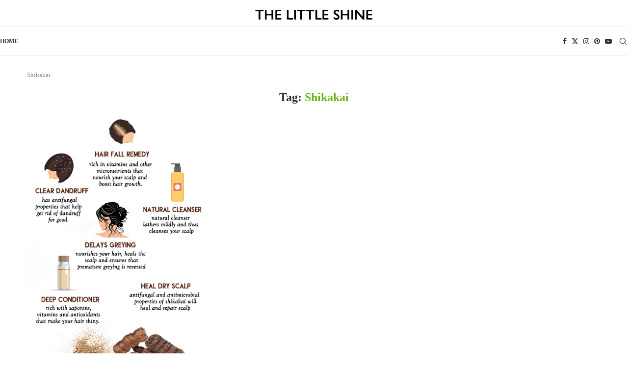

--- FILE ---
content_type: text/html; charset=utf-8
request_url: https://www.google.com/recaptcha/api2/aframe
body_size: 267
content:
<!DOCTYPE HTML><html><head><meta http-equiv="content-type" content="text/html; charset=UTF-8"></head><body><script nonce="ar8NKWkvxAKudlX-GK6-qw">/** Anti-fraud and anti-abuse applications only. See google.com/recaptcha */ try{var clients={'sodar':'https://pagead2.googlesyndication.com/pagead/sodar?'};window.addEventListener("message",function(a){try{if(a.source===window.parent){var b=JSON.parse(a.data);var c=clients[b['id']];if(c){var d=document.createElement('img');d.src=c+b['params']+'&rc='+(localStorage.getItem("rc::a")?sessionStorage.getItem("rc::b"):"");window.document.body.appendChild(d);sessionStorage.setItem("rc::e",parseInt(sessionStorage.getItem("rc::e")||0)+1);localStorage.setItem("rc::h",'1768592500580');}}}catch(b){}});window.parent.postMessage("_grecaptcha_ready", "*");}catch(b){}</script></body></html>